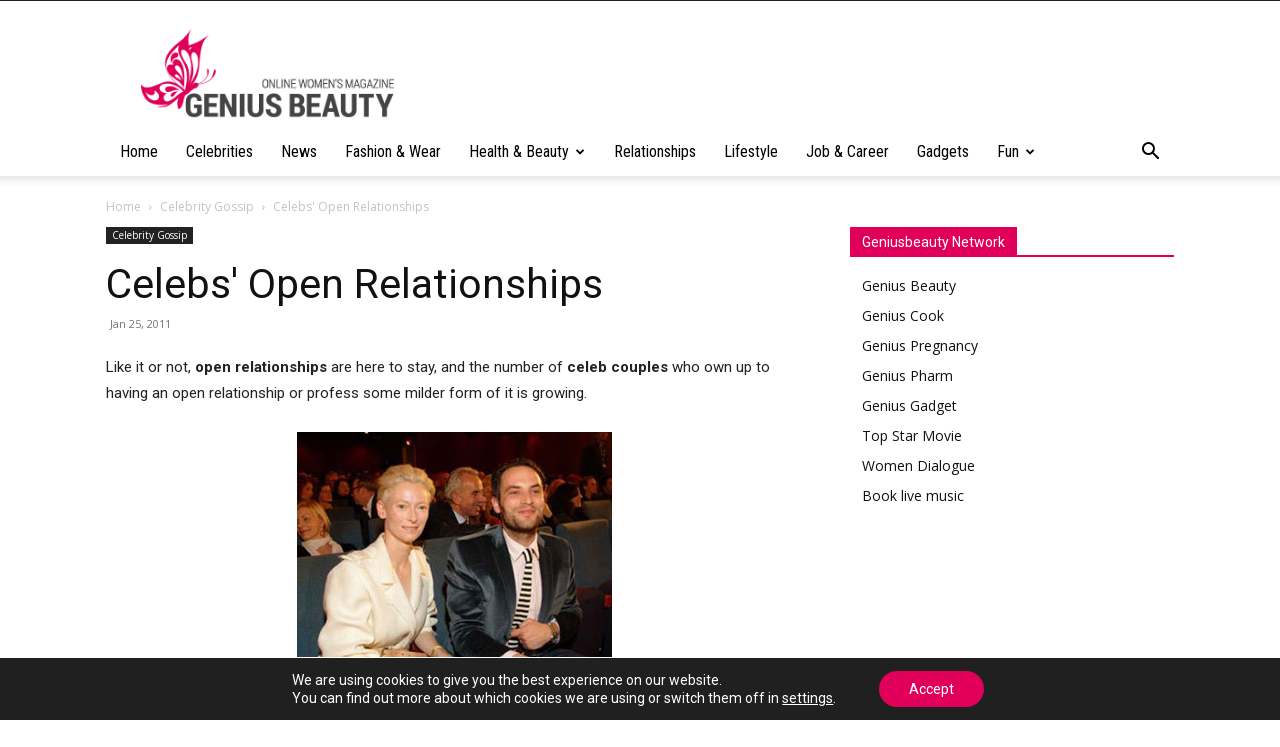

--- FILE ---
content_type: text/html; charset=utf-8
request_url: https://www.google.com/recaptcha/api2/aframe
body_size: 268
content:
<!DOCTYPE HTML><html><head><meta http-equiv="content-type" content="text/html; charset=UTF-8"></head><body><script nonce="yNHOnU5FxGllb8x585jTyA">/** Anti-fraud and anti-abuse applications only. See google.com/recaptcha */ try{var clients={'sodar':'https://pagead2.googlesyndication.com/pagead/sodar?'};window.addEventListener("message",function(a){try{if(a.source===window.parent){var b=JSON.parse(a.data);var c=clients[b['id']];if(c){var d=document.createElement('img');d.src=c+b['params']+'&rc='+(localStorage.getItem("rc::a")?sessionStorage.getItem("rc::b"):"");window.document.body.appendChild(d);sessionStorage.setItem("rc::e",parseInt(sessionStorage.getItem("rc::e")||0)+1);localStorage.setItem("rc::h",'1769814354806');}}}catch(b){}});window.parent.postMessage("_grecaptcha_ready", "*");}catch(b){}</script></body></html>